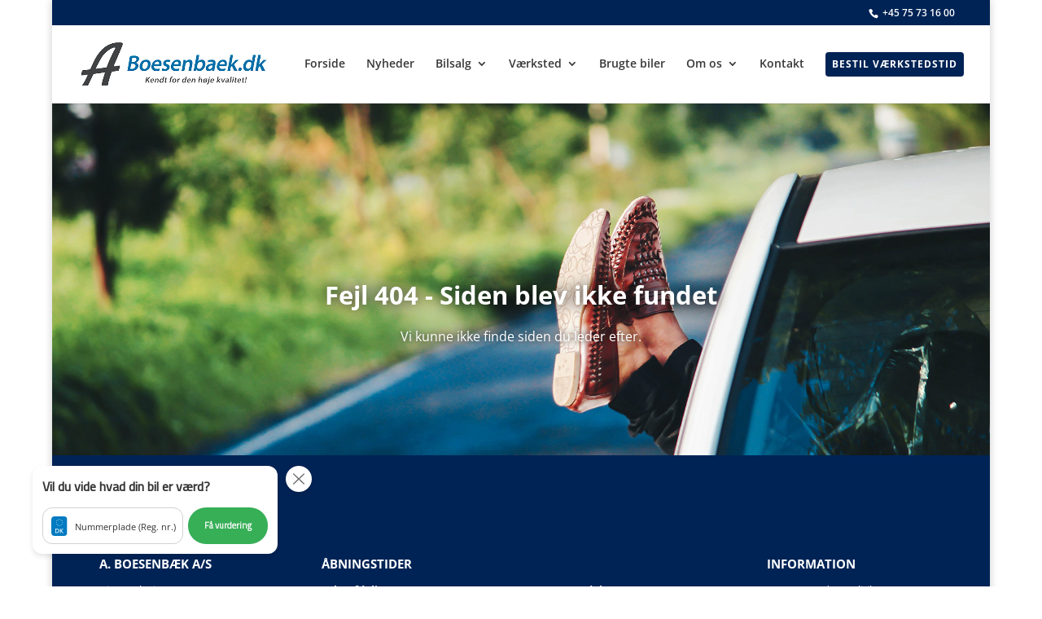

--- FILE ---
content_type: text/html; charset=utf-8
request_url: https://www.google.com/recaptcha/api2/anchor?ar=1&k=6LcnPmAbAAAAACJQVyTqfNU2IexlBMeGLfSVt1mm&co=aHR0cHM6Ly93d3cuYm9lc2VuYmFlay5kazo0NDM.&hl=en&v=7gg7H51Q-naNfhmCP3_R47ho&size=invisible&anchor-ms=20000&execute-ms=15000&cb=ozu5pqm1r8p0
body_size: 48062
content:
<!DOCTYPE HTML><html dir="ltr" lang="en"><head><meta http-equiv="Content-Type" content="text/html; charset=UTF-8">
<meta http-equiv="X-UA-Compatible" content="IE=edge">
<title>reCAPTCHA</title>
<style type="text/css">
/* cyrillic-ext */
@font-face {
  font-family: 'Roboto';
  font-style: normal;
  font-weight: 400;
  font-stretch: 100%;
  src: url(//fonts.gstatic.com/s/roboto/v48/KFO7CnqEu92Fr1ME7kSn66aGLdTylUAMa3GUBHMdazTgWw.woff2) format('woff2');
  unicode-range: U+0460-052F, U+1C80-1C8A, U+20B4, U+2DE0-2DFF, U+A640-A69F, U+FE2E-FE2F;
}
/* cyrillic */
@font-face {
  font-family: 'Roboto';
  font-style: normal;
  font-weight: 400;
  font-stretch: 100%;
  src: url(//fonts.gstatic.com/s/roboto/v48/KFO7CnqEu92Fr1ME7kSn66aGLdTylUAMa3iUBHMdazTgWw.woff2) format('woff2');
  unicode-range: U+0301, U+0400-045F, U+0490-0491, U+04B0-04B1, U+2116;
}
/* greek-ext */
@font-face {
  font-family: 'Roboto';
  font-style: normal;
  font-weight: 400;
  font-stretch: 100%;
  src: url(//fonts.gstatic.com/s/roboto/v48/KFO7CnqEu92Fr1ME7kSn66aGLdTylUAMa3CUBHMdazTgWw.woff2) format('woff2');
  unicode-range: U+1F00-1FFF;
}
/* greek */
@font-face {
  font-family: 'Roboto';
  font-style: normal;
  font-weight: 400;
  font-stretch: 100%;
  src: url(//fonts.gstatic.com/s/roboto/v48/KFO7CnqEu92Fr1ME7kSn66aGLdTylUAMa3-UBHMdazTgWw.woff2) format('woff2');
  unicode-range: U+0370-0377, U+037A-037F, U+0384-038A, U+038C, U+038E-03A1, U+03A3-03FF;
}
/* math */
@font-face {
  font-family: 'Roboto';
  font-style: normal;
  font-weight: 400;
  font-stretch: 100%;
  src: url(//fonts.gstatic.com/s/roboto/v48/KFO7CnqEu92Fr1ME7kSn66aGLdTylUAMawCUBHMdazTgWw.woff2) format('woff2');
  unicode-range: U+0302-0303, U+0305, U+0307-0308, U+0310, U+0312, U+0315, U+031A, U+0326-0327, U+032C, U+032F-0330, U+0332-0333, U+0338, U+033A, U+0346, U+034D, U+0391-03A1, U+03A3-03A9, U+03B1-03C9, U+03D1, U+03D5-03D6, U+03F0-03F1, U+03F4-03F5, U+2016-2017, U+2034-2038, U+203C, U+2040, U+2043, U+2047, U+2050, U+2057, U+205F, U+2070-2071, U+2074-208E, U+2090-209C, U+20D0-20DC, U+20E1, U+20E5-20EF, U+2100-2112, U+2114-2115, U+2117-2121, U+2123-214F, U+2190, U+2192, U+2194-21AE, U+21B0-21E5, U+21F1-21F2, U+21F4-2211, U+2213-2214, U+2216-22FF, U+2308-230B, U+2310, U+2319, U+231C-2321, U+2336-237A, U+237C, U+2395, U+239B-23B7, U+23D0, U+23DC-23E1, U+2474-2475, U+25AF, U+25B3, U+25B7, U+25BD, U+25C1, U+25CA, U+25CC, U+25FB, U+266D-266F, U+27C0-27FF, U+2900-2AFF, U+2B0E-2B11, U+2B30-2B4C, U+2BFE, U+3030, U+FF5B, U+FF5D, U+1D400-1D7FF, U+1EE00-1EEFF;
}
/* symbols */
@font-face {
  font-family: 'Roboto';
  font-style: normal;
  font-weight: 400;
  font-stretch: 100%;
  src: url(//fonts.gstatic.com/s/roboto/v48/KFO7CnqEu92Fr1ME7kSn66aGLdTylUAMaxKUBHMdazTgWw.woff2) format('woff2');
  unicode-range: U+0001-000C, U+000E-001F, U+007F-009F, U+20DD-20E0, U+20E2-20E4, U+2150-218F, U+2190, U+2192, U+2194-2199, U+21AF, U+21E6-21F0, U+21F3, U+2218-2219, U+2299, U+22C4-22C6, U+2300-243F, U+2440-244A, U+2460-24FF, U+25A0-27BF, U+2800-28FF, U+2921-2922, U+2981, U+29BF, U+29EB, U+2B00-2BFF, U+4DC0-4DFF, U+FFF9-FFFB, U+10140-1018E, U+10190-1019C, U+101A0, U+101D0-101FD, U+102E0-102FB, U+10E60-10E7E, U+1D2C0-1D2D3, U+1D2E0-1D37F, U+1F000-1F0FF, U+1F100-1F1AD, U+1F1E6-1F1FF, U+1F30D-1F30F, U+1F315, U+1F31C, U+1F31E, U+1F320-1F32C, U+1F336, U+1F378, U+1F37D, U+1F382, U+1F393-1F39F, U+1F3A7-1F3A8, U+1F3AC-1F3AF, U+1F3C2, U+1F3C4-1F3C6, U+1F3CA-1F3CE, U+1F3D4-1F3E0, U+1F3ED, U+1F3F1-1F3F3, U+1F3F5-1F3F7, U+1F408, U+1F415, U+1F41F, U+1F426, U+1F43F, U+1F441-1F442, U+1F444, U+1F446-1F449, U+1F44C-1F44E, U+1F453, U+1F46A, U+1F47D, U+1F4A3, U+1F4B0, U+1F4B3, U+1F4B9, U+1F4BB, U+1F4BF, U+1F4C8-1F4CB, U+1F4D6, U+1F4DA, U+1F4DF, U+1F4E3-1F4E6, U+1F4EA-1F4ED, U+1F4F7, U+1F4F9-1F4FB, U+1F4FD-1F4FE, U+1F503, U+1F507-1F50B, U+1F50D, U+1F512-1F513, U+1F53E-1F54A, U+1F54F-1F5FA, U+1F610, U+1F650-1F67F, U+1F687, U+1F68D, U+1F691, U+1F694, U+1F698, U+1F6AD, U+1F6B2, U+1F6B9-1F6BA, U+1F6BC, U+1F6C6-1F6CF, U+1F6D3-1F6D7, U+1F6E0-1F6EA, U+1F6F0-1F6F3, U+1F6F7-1F6FC, U+1F700-1F7FF, U+1F800-1F80B, U+1F810-1F847, U+1F850-1F859, U+1F860-1F887, U+1F890-1F8AD, U+1F8B0-1F8BB, U+1F8C0-1F8C1, U+1F900-1F90B, U+1F93B, U+1F946, U+1F984, U+1F996, U+1F9E9, U+1FA00-1FA6F, U+1FA70-1FA7C, U+1FA80-1FA89, U+1FA8F-1FAC6, U+1FACE-1FADC, U+1FADF-1FAE9, U+1FAF0-1FAF8, U+1FB00-1FBFF;
}
/* vietnamese */
@font-face {
  font-family: 'Roboto';
  font-style: normal;
  font-weight: 400;
  font-stretch: 100%;
  src: url(//fonts.gstatic.com/s/roboto/v48/KFO7CnqEu92Fr1ME7kSn66aGLdTylUAMa3OUBHMdazTgWw.woff2) format('woff2');
  unicode-range: U+0102-0103, U+0110-0111, U+0128-0129, U+0168-0169, U+01A0-01A1, U+01AF-01B0, U+0300-0301, U+0303-0304, U+0308-0309, U+0323, U+0329, U+1EA0-1EF9, U+20AB;
}
/* latin-ext */
@font-face {
  font-family: 'Roboto';
  font-style: normal;
  font-weight: 400;
  font-stretch: 100%;
  src: url(//fonts.gstatic.com/s/roboto/v48/KFO7CnqEu92Fr1ME7kSn66aGLdTylUAMa3KUBHMdazTgWw.woff2) format('woff2');
  unicode-range: U+0100-02BA, U+02BD-02C5, U+02C7-02CC, U+02CE-02D7, U+02DD-02FF, U+0304, U+0308, U+0329, U+1D00-1DBF, U+1E00-1E9F, U+1EF2-1EFF, U+2020, U+20A0-20AB, U+20AD-20C0, U+2113, U+2C60-2C7F, U+A720-A7FF;
}
/* latin */
@font-face {
  font-family: 'Roboto';
  font-style: normal;
  font-weight: 400;
  font-stretch: 100%;
  src: url(//fonts.gstatic.com/s/roboto/v48/KFO7CnqEu92Fr1ME7kSn66aGLdTylUAMa3yUBHMdazQ.woff2) format('woff2');
  unicode-range: U+0000-00FF, U+0131, U+0152-0153, U+02BB-02BC, U+02C6, U+02DA, U+02DC, U+0304, U+0308, U+0329, U+2000-206F, U+20AC, U+2122, U+2191, U+2193, U+2212, U+2215, U+FEFF, U+FFFD;
}
/* cyrillic-ext */
@font-face {
  font-family: 'Roboto';
  font-style: normal;
  font-weight: 500;
  font-stretch: 100%;
  src: url(//fonts.gstatic.com/s/roboto/v48/KFO7CnqEu92Fr1ME7kSn66aGLdTylUAMa3GUBHMdazTgWw.woff2) format('woff2');
  unicode-range: U+0460-052F, U+1C80-1C8A, U+20B4, U+2DE0-2DFF, U+A640-A69F, U+FE2E-FE2F;
}
/* cyrillic */
@font-face {
  font-family: 'Roboto';
  font-style: normal;
  font-weight: 500;
  font-stretch: 100%;
  src: url(//fonts.gstatic.com/s/roboto/v48/KFO7CnqEu92Fr1ME7kSn66aGLdTylUAMa3iUBHMdazTgWw.woff2) format('woff2');
  unicode-range: U+0301, U+0400-045F, U+0490-0491, U+04B0-04B1, U+2116;
}
/* greek-ext */
@font-face {
  font-family: 'Roboto';
  font-style: normal;
  font-weight: 500;
  font-stretch: 100%;
  src: url(//fonts.gstatic.com/s/roboto/v48/KFO7CnqEu92Fr1ME7kSn66aGLdTylUAMa3CUBHMdazTgWw.woff2) format('woff2');
  unicode-range: U+1F00-1FFF;
}
/* greek */
@font-face {
  font-family: 'Roboto';
  font-style: normal;
  font-weight: 500;
  font-stretch: 100%;
  src: url(//fonts.gstatic.com/s/roboto/v48/KFO7CnqEu92Fr1ME7kSn66aGLdTylUAMa3-UBHMdazTgWw.woff2) format('woff2');
  unicode-range: U+0370-0377, U+037A-037F, U+0384-038A, U+038C, U+038E-03A1, U+03A3-03FF;
}
/* math */
@font-face {
  font-family: 'Roboto';
  font-style: normal;
  font-weight: 500;
  font-stretch: 100%;
  src: url(//fonts.gstatic.com/s/roboto/v48/KFO7CnqEu92Fr1ME7kSn66aGLdTylUAMawCUBHMdazTgWw.woff2) format('woff2');
  unicode-range: U+0302-0303, U+0305, U+0307-0308, U+0310, U+0312, U+0315, U+031A, U+0326-0327, U+032C, U+032F-0330, U+0332-0333, U+0338, U+033A, U+0346, U+034D, U+0391-03A1, U+03A3-03A9, U+03B1-03C9, U+03D1, U+03D5-03D6, U+03F0-03F1, U+03F4-03F5, U+2016-2017, U+2034-2038, U+203C, U+2040, U+2043, U+2047, U+2050, U+2057, U+205F, U+2070-2071, U+2074-208E, U+2090-209C, U+20D0-20DC, U+20E1, U+20E5-20EF, U+2100-2112, U+2114-2115, U+2117-2121, U+2123-214F, U+2190, U+2192, U+2194-21AE, U+21B0-21E5, U+21F1-21F2, U+21F4-2211, U+2213-2214, U+2216-22FF, U+2308-230B, U+2310, U+2319, U+231C-2321, U+2336-237A, U+237C, U+2395, U+239B-23B7, U+23D0, U+23DC-23E1, U+2474-2475, U+25AF, U+25B3, U+25B7, U+25BD, U+25C1, U+25CA, U+25CC, U+25FB, U+266D-266F, U+27C0-27FF, U+2900-2AFF, U+2B0E-2B11, U+2B30-2B4C, U+2BFE, U+3030, U+FF5B, U+FF5D, U+1D400-1D7FF, U+1EE00-1EEFF;
}
/* symbols */
@font-face {
  font-family: 'Roboto';
  font-style: normal;
  font-weight: 500;
  font-stretch: 100%;
  src: url(//fonts.gstatic.com/s/roboto/v48/KFO7CnqEu92Fr1ME7kSn66aGLdTylUAMaxKUBHMdazTgWw.woff2) format('woff2');
  unicode-range: U+0001-000C, U+000E-001F, U+007F-009F, U+20DD-20E0, U+20E2-20E4, U+2150-218F, U+2190, U+2192, U+2194-2199, U+21AF, U+21E6-21F0, U+21F3, U+2218-2219, U+2299, U+22C4-22C6, U+2300-243F, U+2440-244A, U+2460-24FF, U+25A0-27BF, U+2800-28FF, U+2921-2922, U+2981, U+29BF, U+29EB, U+2B00-2BFF, U+4DC0-4DFF, U+FFF9-FFFB, U+10140-1018E, U+10190-1019C, U+101A0, U+101D0-101FD, U+102E0-102FB, U+10E60-10E7E, U+1D2C0-1D2D3, U+1D2E0-1D37F, U+1F000-1F0FF, U+1F100-1F1AD, U+1F1E6-1F1FF, U+1F30D-1F30F, U+1F315, U+1F31C, U+1F31E, U+1F320-1F32C, U+1F336, U+1F378, U+1F37D, U+1F382, U+1F393-1F39F, U+1F3A7-1F3A8, U+1F3AC-1F3AF, U+1F3C2, U+1F3C4-1F3C6, U+1F3CA-1F3CE, U+1F3D4-1F3E0, U+1F3ED, U+1F3F1-1F3F3, U+1F3F5-1F3F7, U+1F408, U+1F415, U+1F41F, U+1F426, U+1F43F, U+1F441-1F442, U+1F444, U+1F446-1F449, U+1F44C-1F44E, U+1F453, U+1F46A, U+1F47D, U+1F4A3, U+1F4B0, U+1F4B3, U+1F4B9, U+1F4BB, U+1F4BF, U+1F4C8-1F4CB, U+1F4D6, U+1F4DA, U+1F4DF, U+1F4E3-1F4E6, U+1F4EA-1F4ED, U+1F4F7, U+1F4F9-1F4FB, U+1F4FD-1F4FE, U+1F503, U+1F507-1F50B, U+1F50D, U+1F512-1F513, U+1F53E-1F54A, U+1F54F-1F5FA, U+1F610, U+1F650-1F67F, U+1F687, U+1F68D, U+1F691, U+1F694, U+1F698, U+1F6AD, U+1F6B2, U+1F6B9-1F6BA, U+1F6BC, U+1F6C6-1F6CF, U+1F6D3-1F6D7, U+1F6E0-1F6EA, U+1F6F0-1F6F3, U+1F6F7-1F6FC, U+1F700-1F7FF, U+1F800-1F80B, U+1F810-1F847, U+1F850-1F859, U+1F860-1F887, U+1F890-1F8AD, U+1F8B0-1F8BB, U+1F8C0-1F8C1, U+1F900-1F90B, U+1F93B, U+1F946, U+1F984, U+1F996, U+1F9E9, U+1FA00-1FA6F, U+1FA70-1FA7C, U+1FA80-1FA89, U+1FA8F-1FAC6, U+1FACE-1FADC, U+1FADF-1FAE9, U+1FAF0-1FAF8, U+1FB00-1FBFF;
}
/* vietnamese */
@font-face {
  font-family: 'Roboto';
  font-style: normal;
  font-weight: 500;
  font-stretch: 100%;
  src: url(//fonts.gstatic.com/s/roboto/v48/KFO7CnqEu92Fr1ME7kSn66aGLdTylUAMa3OUBHMdazTgWw.woff2) format('woff2');
  unicode-range: U+0102-0103, U+0110-0111, U+0128-0129, U+0168-0169, U+01A0-01A1, U+01AF-01B0, U+0300-0301, U+0303-0304, U+0308-0309, U+0323, U+0329, U+1EA0-1EF9, U+20AB;
}
/* latin-ext */
@font-face {
  font-family: 'Roboto';
  font-style: normal;
  font-weight: 500;
  font-stretch: 100%;
  src: url(//fonts.gstatic.com/s/roboto/v48/KFO7CnqEu92Fr1ME7kSn66aGLdTylUAMa3KUBHMdazTgWw.woff2) format('woff2');
  unicode-range: U+0100-02BA, U+02BD-02C5, U+02C7-02CC, U+02CE-02D7, U+02DD-02FF, U+0304, U+0308, U+0329, U+1D00-1DBF, U+1E00-1E9F, U+1EF2-1EFF, U+2020, U+20A0-20AB, U+20AD-20C0, U+2113, U+2C60-2C7F, U+A720-A7FF;
}
/* latin */
@font-face {
  font-family: 'Roboto';
  font-style: normal;
  font-weight: 500;
  font-stretch: 100%;
  src: url(//fonts.gstatic.com/s/roboto/v48/KFO7CnqEu92Fr1ME7kSn66aGLdTylUAMa3yUBHMdazQ.woff2) format('woff2');
  unicode-range: U+0000-00FF, U+0131, U+0152-0153, U+02BB-02BC, U+02C6, U+02DA, U+02DC, U+0304, U+0308, U+0329, U+2000-206F, U+20AC, U+2122, U+2191, U+2193, U+2212, U+2215, U+FEFF, U+FFFD;
}
/* cyrillic-ext */
@font-face {
  font-family: 'Roboto';
  font-style: normal;
  font-weight: 900;
  font-stretch: 100%;
  src: url(//fonts.gstatic.com/s/roboto/v48/KFO7CnqEu92Fr1ME7kSn66aGLdTylUAMa3GUBHMdazTgWw.woff2) format('woff2');
  unicode-range: U+0460-052F, U+1C80-1C8A, U+20B4, U+2DE0-2DFF, U+A640-A69F, U+FE2E-FE2F;
}
/* cyrillic */
@font-face {
  font-family: 'Roboto';
  font-style: normal;
  font-weight: 900;
  font-stretch: 100%;
  src: url(//fonts.gstatic.com/s/roboto/v48/KFO7CnqEu92Fr1ME7kSn66aGLdTylUAMa3iUBHMdazTgWw.woff2) format('woff2');
  unicode-range: U+0301, U+0400-045F, U+0490-0491, U+04B0-04B1, U+2116;
}
/* greek-ext */
@font-face {
  font-family: 'Roboto';
  font-style: normal;
  font-weight: 900;
  font-stretch: 100%;
  src: url(//fonts.gstatic.com/s/roboto/v48/KFO7CnqEu92Fr1ME7kSn66aGLdTylUAMa3CUBHMdazTgWw.woff2) format('woff2');
  unicode-range: U+1F00-1FFF;
}
/* greek */
@font-face {
  font-family: 'Roboto';
  font-style: normal;
  font-weight: 900;
  font-stretch: 100%;
  src: url(//fonts.gstatic.com/s/roboto/v48/KFO7CnqEu92Fr1ME7kSn66aGLdTylUAMa3-UBHMdazTgWw.woff2) format('woff2');
  unicode-range: U+0370-0377, U+037A-037F, U+0384-038A, U+038C, U+038E-03A1, U+03A3-03FF;
}
/* math */
@font-face {
  font-family: 'Roboto';
  font-style: normal;
  font-weight: 900;
  font-stretch: 100%;
  src: url(//fonts.gstatic.com/s/roboto/v48/KFO7CnqEu92Fr1ME7kSn66aGLdTylUAMawCUBHMdazTgWw.woff2) format('woff2');
  unicode-range: U+0302-0303, U+0305, U+0307-0308, U+0310, U+0312, U+0315, U+031A, U+0326-0327, U+032C, U+032F-0330, U+0332-0333, U+0338, U+033A, U+0346, U+034D, U+0391-03A1, U+03A3-03A9, U+03B1-03C9, U+03D1, U+03D5-03D6, U+03F0-03F1, U+03F4-03F5, U+2016-2017, U+2034-2038, U+203C, U+2040, U+2043, U+2047, U+2050, U+2057, U+205F, U+2070-2071, U+2074-208E, U+2090-209C, U+20D0-20DC, U+20E1, U+20E5-20EF, U+2100-2112, U+2114-2115, U+2117-2121, U+2123-214F, U+2190, U+2192, U+2194-21AE, U+21B0-21E5, U+21F1-21F2, U+21F4-2211, U+2213-2214, U+2216-22FF, U+2308-230B, U+2310, U+2319, U+231C-2321, U+2336-237A, U+237C, U+2395, U+239B-23B7, U+23D0, U+23DC-23E1, U+2474-2475, U+25AF, U+25B3, U+25B7, U+25BD, U+25C1, U+25CA, U+25CC, U+25FB, U+266D-266F, U+27C0-27FF, U+2900-2AFF, U+2B0E-2B11, U+2B30-2B4C, U+2BFE, U+3030, U+FF5B, U+FF5D, U+1D400-1D7FF, U+1EE00-1EEFF;
}
/* symbols */
@font-face {
  font-family: 'Roboto';
  font-style: normal;
  font-weight: 900;
  font-stretch: 100%;
  src: url(//fonts.gstatic.com/s/roboto/v48/KFO7CnqEu92Fr1ME7kSn66aGLdTylUAMaxKUBHMdazTgWw.woff2) format('woff2');
  unicode-range: U+0001-000C, U+000E-001F, U+007F-009F, U+20DD-20E0, U+20E2-20E4, U+2150-218F, U+2190, U+2192, U+2194-2199, U+21AF, U+21E6-21F0, U+21F3, U+2218-2219, U+2299, U+22C4-22C6, U+2300-243F, U+2440-244A, U+2460-24FF, U+25A0-27BF, U+2800-28FF, U+2921-2922, U+2981, U+29BF, U+29EB, U+2B00-2BFF, U+4DC0-4DFF, U+FFF9-FFFB, U+10140-1018E, U+10190-1019C, U+101A0, U+101D0-101FD, U+102E0-102FB, U+10E60-10E7E, U+1D2C0-1D2D3, U+1D2E0-1D37F, U+1F000-1F0FF, U+1F100-1F1AD, U+1F1E6-1F1FF, U+1F30D-1F30F, U+1F315, U+1F31C, U+1F31E, U+1F320-1F32C, U+1F336, U+1F378, U+1F37D, U+1F382, U+1F393-1F39F, U+1F3A7-1F3A8, U+1F3AC-1F3AF, U+1F3C2, U+1F3C4-1F3C6, U+1F3CA-1F3CE, U+1F3D4-1F3E0, U+1F3ED, U+1F3F1-1F3F3, U+1F3F5-1F3F7, U+1F408, U+1F415, U+1F41F, U+1F426, U+1F43F, U+1F441-1F442, U+1F444, U+1F446-1F449, U+1F44C-1F44E, U+1F453, U+1F46A, U+1F47D, U+1F4A3, U+1F4B0, U+1F4B3, U+1F4B9, U+1F4BB, U+1F4BF, U+1F4C8-1F4CB, U+1F4D6, U+1F4DA, U+1F4DF, U+1F4E3-1F4E6, U+1F4EA-1F4ED, U+1F4F7, U+1F4F9-1F4FB, U+1F4FD-1F4FE, U+1F503, U+1F507-1F50B, U+1F50D, U+1F512-1F513, U+1F53E-1F54A, U+1F54F-1F5FA, U+1F610, U+1F650-1F67F, U+1F687, U+1F68D, U+1F691, U+1F694, U+1F698, U+1F6AD, U+1F6B2, U+1F6B9-1F6BA, U+1F6BC, U+1F6C6-1F6CF, U+1F6D3-1F6D7, U+1F6E0-1F6EA, U+1F6F0-1F6F3, U+1F6F7-1F6FC, U+1F700-1F7FF, U+1F800-1F80B, U+1F810-1F847, U+1F850-1F859, U+1F860-1F887, U+1F890-1F8AD, U+1F8B0-1F8BB, U+1F8C0-1F8C1, U+1F900-1F90B, U+1F93B, U+1F946, U+1F984, U+1F996, U+1F9E9, U+1FA00-1FA6F, U+1FA70-1FA7C, U+1FA80-1FA89, U+1FA8F-1FAC6, U+1FACE-1FADC, U+1FADF-1FAE9, U+1FAF0-1FAF8, U+1FB00-1FBFF;
}
/* vietnamese */
@font-face {
  font-family: 'Roboto';
  font-style: normal;
  font-weight: 900;
  font-stretch: 100%;
  src: url(//fonts.gstatic.com/s/roboto/v48/KFO7CnqEu92Fr1ME7kSn66aGLdTylUAMa3OUBHMdazTgWw.woff2) format('woff2');
  unicode-range: U+0102-0103, U+0110-0111, U+0128-0129, U+0168-0169, U+01A0-01A1, U+01AF-01B0, U+0300-0301, U+0303-0304, U+0308-0309, U+0323, U+0329, U+1EA0-1EF9, U+20AB;
}
/* latin-ext */
@font-face {
  font-family: 'Roboto';
  font-style: normal;
  font-weight: 900;
  font-stretch: 100%;
  src: url(//fonts.gstatic.com/s/roboto/v48/KFO7CnqEu92Fr1ME7kSn66aGLdTylUAMa3KUBHMdazTgWw.woff2) format('woff2');
  unicode-range: U+0100-02BA, U+02BD-02C5, U+02C7-02CC, U+02CE-02D7, U+02DD-02FF, U+0304, U+0308, U+0329, U+1D00-1DBF, U+1E00-1E9F, U+1EF2-1EFF, U+2020, U+20A0-20AB, U+20AD-20C0, U+2113, U+2C60-2C7F, U+A720-A7FF;
}
/* latin */
@font-face {
  font-family: 'Roboto';
  font-style: normal;
  font-weight: 900;
  font-stretch: 100%;
  src: url(//fonts.gstatic.com/s/roboto/v48/KFO7CnqEu92Fr1ME7kSn66aGLdTylUAMa3yUBHMdazQ.woff2) format('woff2');
  unicode-range: U+0000-00FF, U+0131, U+0152-0153, U+02BB-02BC, U+02C6, U+02DA, U+02DC, U+0304, U+0308, U+0329, U+2000-206F, U+20AC, U+2122, U+2191, U+2193, U+2212, U+2215, U+FEFF, U+FFFD;
}

</style>
<link rel="stylesheet" type="text/css" href="https://www.gstatic.com/recaptcha/releases/7gg7H51Q-naNfhmCP3_R47ho/styles__ltr.css">
<script nonce="ja5yTeInm38hzfUNMcSuuw" type="text/javascript">window['__recaptcha_api'] = 'https://www.google.com/recaptcha/api2/';</script>
<script type="text/javascript" src="https://www.gstatic.com/recaptcha/releases/7gg7H51Q-naNfhmCP3_R47ho/recaptcha__en.js" nonce="ja5yTeInm38hzfUNMcSuuw">
      
    </script></head>
<body><div id="rc-anchor-alert" class="rc-anchor-alert"></div>
<input type="hidden" id="recaptcha-token" value="[base64]">
<script type="text/javascript" nonce="ja5yTeInm38hzfUNMcSuuw">
      recaptcha.anchor.Main.init("[\x22ainput\x22,[\x22bgdata\x22,\x22\x22,\[base64]/[base64]/[base64]/KE4oMTI0LHYsdi5HKSxMWihsLHYpKTpOKDEyNCx2LGwpLFYpLHYpLFQpKSxGKDE3MSx2KX0scjc9ZnVuY3Rpb24obCl7cmV0dXJuIGx9LEM9ZnVuY3Rpb24obCxWLHYpe04odixsLFYpLFZbYWtdPTI3OTZ9LG49ZnVuY3Rpb24obCxWKXtWLlg9KChWLlg/[base64]/[base64]/[base64]/[base64]/[base64]/[base64]/[base64]/[base64]/[base64]/[base64]/[base64]\\u003d\x22,\[base64]\\u003d\x22,\[base64]/RSRceVjCoMOETBYnw5dmwrsmcDBiTlU6w6HDvsKcwrFVwog5ImArYcKsBAZsPcKKwp3CkcKpecOcYcO6w67CkMK1KMOKHMK+w4Mkwp4gwo7CpMKTw7oxwp1ew4DDlcKtLcKfScK4cyjDhMKxw5QxBH3ClsOQEH/DmybDpWDCjWwBTgvCtwTDo3lNKnRnV8OMZ8Ovw5J4BEHCuwtIM8KifjJKwrsXw6PDpMK4IsK2wpjCssKPw5lGw7hKBMKMN2/DisO4UcO3w6XDkQnChcOxwpciCsOCPirCgsOfGnhwHsO8w7rCiQ/DucOEFGMiwofDqlvCn8OIwqzDlcOlYQbDusKtwqDCrEzCqkIMw57Dm8K3wqofw6kKwrzCr8KjwqbDvWLDisKNwonDtkhlwrhvw4U1w4nDkcKBXsKRw606PMOcXsKOTB/[base64]/DsMOzck5sw61xR8OYDMOkUQc6w6MOFsOCw4bCvsK2aR/[base64]/DhyEhw4ICdm7Ck8OZw53DmsOFwrVVEsOuE8OiC8OMXcK1wpcBwoUzS8OKw7IzwrfDhi05CMO7cMOeAsKlFhXChcKJNFvCpsKxwqjCsnLCnF8WQMOgw4nCkwkncj9vwr3Cr8O8wqgew6ckwqzCpjw+w7nDnMO1wrU/IlvDo8KCAHVUPXDDv8Kvw4giw6ZGE8K8TlDCtHoOe8KNw4TDvWJXG2srw4bCmglIw48mwqPDm2/DrAVTD8K2Ym7CqsKTwpsaTAfDnB3CgT5Qwo/Di8KzdMOVw45mwr7CssKeL0IYMcO1w4TCn8KLVsOxSBbDmXsLc8KPw6fCriZPw4wHwpE7cxLDoMOZXDbDjHhvb8KKwp8PNXzCg2HDsMKPw4fDpDjCmMKXw69VwozDiDhfCEsTNA1gw6EWw4HCvzPCuC7DjEhDw59bJ2AJPSXChcOCAMOEw5Y+ESp/Ty7Dt8K4a3phZWELYsORUsKrd31MbzrCnsOzTcKPGWlATzl8dSo0wp3DsTpYD8KXwqTCgAHCuCRiwpAvwp0cAVcuw6bCn3TCslDDh8O8w4hAw5ZKd8OZw7EIw6XClcK0fnXDs8OxUMKFBMK6w4jDh8OWw5HDhRfDvy9aAz/Dknx2LTrCocOuw59qwqXDnsKywpLChSYdwq02GAfDuBcJw4PDvRjDpWNnw6rDlnDChQHCmMKSwr8nOcOGaMKDw5jDoMOPQ0RewoHCrcOUdAYNR8O3a1fDhD8Xw5fDhRFEbcOpw7lUQxbCmydLw4/DlsKWwo47wp4XwrXDpcOyw715LxvDq0F8woo3w4bCkMOOK8KSw7bDnMOrVApIwp8+HsK9XSfDoUkqd1/CicO4ZE/DqcOlw4/DtzBewp7CssOAwqc7w5TCmcOTw5LCm8KDNcOpd0tZacOzwqQSGCjCtcO/[base64]/CoMKXYsKhw6LChcOAw4TDmi0gB8KFf8OCAC4tbsOJah/DuRnDoMKFesK6ZMK9wpzCn8KJGgbCrMKdwqHCkxJkw73Cn18ZdsOyeXF5w4LDuCPDr8KMw5DCgMOcw4QNBMOmwpnCjMKGG8OCwqEQwrjDqsK/wqjCpsKEITAAwrhDUnrDjE/[base64]/CksKlDSDCgMKGwqDChHnCqsOYBXYCTsOMw4nDp2xPw7jCrMODdMOow5xdS8K0SnLCgcKjwrjCpCzDghsywpkIb0xgwo/CqxBGw5xLw7nDuMKAw6jDtMOeJ2I9wpVNwqMDH8KxYRLCjxXDllhlw4/CnMOfAsKCYCl4wqlUw77CuQURQCcuHwVSwpzCjcKuJsOHwq/CjsKZJQYnDTZJC2XDmg7DgMKcaHfCksOFDcKoUMOCw6YEw7lJwpPCoEllA8O/wq4zTsOiw7bCpcO+KMOOdBDClsKCJ1bCmcOlA8OXw4bDk17CrcOhw53DlGrDghbDoX/CuDMRwpghw7QZFsOTwpYwWg5Yw6fDrgTDrsOHS8KWAjLDg8Kuw6/CtEkwwqYPVcOVw6krw7J9MsOueMO6wpddAlEYJMO9w7NLQ8K+w7/CucORMsK4RsOXwpXCl30ZCQ0Kw6VAU1rDujXDvHFcwqTDvkxSIsOcw4TCjsO4wp1hwoXCnWR2KcKnXMKzwqJqw7LDnMO7wo7CjMK2w6zCl8Ovdi/Csi9+JcKzGV5mTcKLIMO0woDDqcOpKS/[base64]/w4zCtC3DvQRzZMKqOmVeOHfCmTwqGWnCiRDDnMOAworCuhg/[base64]/DkADDoF1Hw6XCgMOSfg8jXcOLwrTCkkMDw48dIMOCw5bCgcOIwovCk0LCq1dzYlsmb8KVJMKSRsOSM8Kmwp5hwrlxw4EGf8Ovw45SdsKfdzB3AsOSw4kVw77CulAoXwZgw7dBwo/CsjpKwpfDk8OgaBRBGMOpAQjCsB7CiMOQc8OoDhfDsTDDn8OKWMK/wpFhwrzCjMKwMlDCicO4YGBMwq0oZTPDs0zDkjHDvEbCvUNzw7Urw4FuwpVTw7RswoTDiMOTTMKnTsKDwofCh8K5wrt/eMKULSPCmcOGw7bCv8KMw4E8JmzCnHrCkMOnKQU6w6bCgsKmTg/CtHDCtTpXw6zCj8OuaxJwFlp3wqYywrrCoTkZw7xhdcOJwqkOw5ITw6nClg1MwrhrwqfDhVVlA8KhO8OxLHnCj0BFU8O9wpsmwpzDgBVPwoJYwpoqQcKqw4tUw5TDu8KnwohlRxXCsH/CkcOdUVHCisOFFH7CkcKhwp5eXWItYB8Lw5FPOcKOODp5LlQxAsO/E8Kvw5EBZwrDqko6wpJ+wqgOwrHCh3TCvMOlfVwRH8KkOXB/FmzDtHZXC8KRwrYdRcOvMFHCjRlwNRPDpcKmwpHDnMKhwp3DtizCh8ONWnnCnMKKwqTDssKUw4NfBFgAw4wZIsKfwrNkw6ozIcK9IC3DkcKxw7vDqMOywqPCiCV9w5oiEcOuw7/[base64]/[base64]/DqcKxw4wjFT5vw55GLMO3wpbCg3LCn8Kow5MUw6rCpsOvwpDCrydHwpzDqhRJIMKJGgd8wrbCl8Ogw6vDjG1sYMOuC8KNw5h5csOeKTBmwrA7QcOnw5FOwpg5w5/Cr2YdwqjDhcOiw7LCtcOuNG82FcOzIz/[base64]/Dt8OXOljDgsOdw7pTXsKCwrDCtsKcNw95Z3TDnnUzwpFUfMK3JcOvw7wYwroCwqbChMOyD8KVw5ZwwozCn8Oxwrk5w5nCt13DrMOpJRt1wonChVU+NMKTOMOVw4bCiMO+w6fDukvCo8KZQ0Iaw5nDsHvCj0/Dk0bDlcKPwpcxworCscOlwokOeSpvH8OlQms0wo3CpSNcRzx1ZsOEWMOIwpHDkDAVwqPDrTRCw4vDg8OgwopawrXClTDChGjChcOzT8KNDsOOw5QjwrJZwoDCpMOWY1Y/TxHCi8OTw5B9w5LCqlwFw5J9FsK2wqXDm8OMPMK0wrfDq8KPw74Iw4peDEltwqEdOAPCq27Dm8K5PEzCk2zDsU0dPsKswr/[base64]/Dt8Oiw7dxTxPCkWUKwqh9wok4w6Erwr0Ow43CrMKrw64uXsORDSDDhsOqwrgxwoPCnXnDvMOSwqQ9NVcVw5TDnMK7w4RDCTNUw5XCnHfCp8ODWcKFw6DCjUZUwpBCw7kcwqHDrcOmw7pFSVvDhCnCsDzCmsKUTMK9woUQw5PCv8ObP1vCkm3Cmk/CgF3CocO/V8OgdMOhfl/DucK7wpXCh8OSVsKXw7rDv8OFD8KTAMOifcONw5hFccOAG8Oiw6nCkMKYw6cJwqhFwqodw50awq/Du8KHw5XDl8K5QD4dIQNPMXpOwosaw4nCpMOqw5PCqmXCssK3QhQgwpxlHFI5w6tLSmDDlBjCgwY0wrZUw7QywplYw5k/wprDky9eUMO1w7LDmzF4w6/Cp2vDj8KPXcK9w5vDkMKxwqnDksO9w4PDkzrCuw9zw5/CmW1KTsK6wp4sw5LCgynCucKpXcKNwqrDlMOjD8KuwpR1Oj3DicOaSwxHH29OOXFbMnTDkcOlW1ELw4F/wrUHED5lw4vDuMKYFExMdsKTARpDdQ02fMO7W8OrJMKTGMKRw6AEwpsUwqtOw7k1w7kRZDg7RiRSwoVJXkfDksOIw4txwoTCpy/[base64]/CrcOJwqBCw7rCuTEYwq7Cj8OSwrd/[base64]/wrrCjsK6wrrDtsK0w5/[base64]/DiENySXXCqC8Xw4TDikHCgGEZG8Kzw7nDsMOJw5PCkRhpKMOFEXI5w4hcw4nDtVfDrsKLw5A1w4DDq8OoeMOnSsK5ScK0e8KwwoIRSsO+NHN6VMODw6nCrsORwpDCjcK/w5vCjMOwCWdVMVfChMOxEUtodAcjajRdw4/Cq8KFBwHDr8OmKU/CtFJRwp88w7rCqMKdw5cHBsOZwpEkcCPDhsO7w6dafhvDsFxRw43Ck8OVw4vDqC7Dm1nDqcKbwps0w6I5JjoSw7bCoivDqsKtwqpiw6/CpMKybMKswqxqwox3wr3Dl1/CgMONclzDp8OQw4DDucKdWMKkw4VewrZEQWEnLzd9H3/DqSlgwqsKwqzDl8KAw6PDtcOlIcOMwrMULsKCU8Knw6TCvGwMJTjCsHjCmmDDu8K7w4vDosOiwpBhw6YmfAbDlCHCpRHCtEjDqcOdw7lgCMKqwqNLfsKTEMORB8OCw5fCoMKWw7l9wpRHw6DDqT8cw4oBwrrCkDUlZ8KwOMO5w7XCjsOfSBpkwq/DnidlQT95MyHDncK9dcKOQi5tUcODUsOcwqbDpcO0wpXDhMKfYjbCtsOKBMKyw63DjsOtJmXDuUULwobDpsOTHAjCvsOhwoHDvF3Cv8O8MsOUdsOrY8K0w6LCj8O6CMOhwqZfw6BtC8OvwrVDwpYbaWc1wot7wpLCicOQwrsqw5/CiMKQwrgCwoLDgXvCkcOJw43DgTsycMK9wqXDk1ZLwp8hTMOYwqRRXcKuJRNbw4wbXMObGDUHw5oVwrtewrFyMB5TEUXDrMOLc1/Cu0xywrrDksKLw57DqxzDrVzChcKfw6EJw4PDpEVMHsKlw5M8w5jDhTjDtEfDgMKzw6LDmkjDj8OnwrXDm0PDscOiwpnCrMKCwpHDpX0XA8Onwp8VwqbCn8OKfzLDssOKWGHCrB7Dnhxwwq/[base64]/[base64]/DncOgwoojRcO8wo3Dk11oJWfDpx3DtsK2w6/[base64]/w4loBcK+A0jCkMODMcK4Y8OyJyzCgsONwpzCo8O3QE9Gw5/DszlxLyPCmE3DuhZcw4rDhwjDkA5xRyLCiwNZw4PDk8KHw4DCtTRsw6/CqMOpw5bCkX4XK8Knw7h4wp98bMKcKTXDtMOzM8OiVVTCsMOaw4UDwpcffsK0wpfDkUEkw4vDkcKWch7Cj0Ikw6xCw7DCoMKBw5kpwqfDil8Ww50Hw4YIMk/CicOgEMOzOsOrM8KafMK2AlV+cl9bTGnDusOUw7/Cqzl6wpViwq3DnsO4ccKjwqvCkygTwpV/V1vDqQbDhSAXw4M+aRjDhS8Ywp1Cw7pOKcOTY2J4wrItIsOcb0QPwqxrw6rDj1cUw713w41vw4HDmG1TEQltO8KpaMKrBsKrW00tXcOrwobDr8O8w5QQLMKlIsK1w77DssOmBMOFw4/DnVV7GsKCDG1rfsKTwqspOHrDv8O3wqh4XzMTwq9PNsOHwr5Da8O/[base64]/[base64]/CgXbCvnzDmcK1c3EIXMK/[base64]/[base64]/Ds8KfNsOkIsO7w5rChHFQWMKvw6tjE3DCoibCoivCr8K6woVQAnvCtsK7woLDox9NIMOaw5zDuMKga0DDo8O0wrYDOmElw4gVw4nDqcOQNMOgwojCnsKvw5VCw7hLwrcow6rDh8KRZ8OPQH7Cl8KHakR6M1rDugQ3YwHCgMOSScORwogQw44kw55Nw6XCk8K/wph0w6/CisKsw6lmw4zDnMKDwp0jZMKVCMOeeMOPJEl2DjjCscOsMsOlw7TDoMK/w6DCpWEwwqjChGcILQXCtnDChFPCusOFBz3CiMKbHAQew6HCs8KnwppsWsKVw70rw50Rwq0rDz1TcsKKwpREwp/DgHPDrsKPDyjCmTfDj8K3woNIRW5WNkDCm8OABsKlQcKDUMKZw7o2wpPDl8ODCsO4wqVALMO3G03Dhj9BwoPCsMORw4E8w5nCuMK+wqonYsOEScOBC8K2X8OzBAjDvFpAw6Bqwo/DpgQuwpTCncKnwpDDtjYpeMOOw4Y+Yl8zw6lAw6JWB8KxacKNwonDnQYrRsOAC2TCkRU3w6hQb2TCosOrw68NwrDDvsK1IkEFwopSbRdXwq5dBsOswrJFU8OewqDChUNEwpvDj8K/w508fwRJHcKaTClNw4IzEsORworCpcK2w4AKw7bDmG5uwrVXwphVdSIII8OCB0/DvirDhsOJw5otw4FGw7tkUXxQI8K9ByPCpsK4T8OuY21zWHHDvn1fwpvDoW5ALsKnw7VJwpkUw6wcwo1eeWRuLcOqTcO7w6x+wr9gw6jDicOgC8K9wpUdGjgeFcKKwoV6VS4wUUMbwoLDj8KOGsO2Y8KaCS7Ck3/DpsOYOsOXBF9cwqjDhcO0WsKjwoNoLcK1G0LCjsKaw5PCp2/[base64]/Cu8OJJwENw5sLw7LDs8OFw53CicOFwrnChS0/[base64]/ClCQxw4XCs8KQN8K7wqQQw7gtwqrCk8ODC8OlC0HCt8K/w5HDgSLCrGLDqsKJw41FKMO5Zgk3ccKyCsKgD8KMM1QQIcK4woEJFXjCksKlSMOqw4oewqIccypWw4EYw4nDmcOiWcKzwrIuwrXDo8O+wofDv2wEfsOzwq/CoEjCncOkw7wQwp4swqXCk8OOw6vDjTdmw51ZwrB7w7/Cj03DskdCYFtVBMKKwqc5H8Ohw7HDiXzDocOCw6tsY8O7ZH3CksKAOxFiYzo1wopawpl6bEXDkMO3dFbDv8K2Ll4VwqJjEcKSw5nCiTnCn07ClzTCscKhwofCocOVf8K+QEXDl1FJw5lrVsO/w6kxw79QKsKZI0HDgMK7aMOfw7bDr8KoXU02KcKnwrbDrkFpwoPCiX/DmsOXeMOASS/[base64]/wq4awprDlMO+I8KlPMO1Gxw5wpk7woXCjMOTesOdBkF7KsOsNCLDh2PDinrDjsKMMsOGw6UBM8OWw43CgR8Qw7HCisOWc8KGwr7CqhPDhHJywowewo0QwpNnwp8ew4ZtF8KuFcKLw7vDn8K6EMKFKWLCmgUvAcOewoXCtMKiw7V8csKdBMOkwpfCu8OaeUl8w7bCvQ/DmsO5BMOVwo/CuzrCmj9pRcO8FT5/[base64]/RsOjwpMww5F6U2AcC24Zw4bDgW/DrXh7wo3Co8OpcAEfPC7Dn8OMBRNUGsKnIBfCgsKvOQonwpZowr3Cn8OrUWXCmm/DqsKUwo3Dn8KGfUbDnAjDo0fCi8KkEVzDjkc2Cg/[base64]/DhAguw7XDjMOqfWfDox4GYETDnig1w6EdEMO/WibDvwTDp8KDVGQHM3HCvD0kw6k3e1sQwrdawo47aWjDrMO6wqnDiHkibcKrAMK4RsKzSkETDMKyOsKAwrIMw6vCtTNmHT3DrzAeBsKWDVBfOFMLQnBaNUnCim/[base64]/w7fDksORwrTDqMOjwrXDlsOmBQI5aRsGw61NCcOgCMKyYRZQeBhUw4HDtcKJw6RYwrjDnGk9wroZwq3CtQjCiAlHwq7DhA/CoMKDWy4BJxTCpsOsS8O3wrUIZcKlwqrDoyTCmcK2GcO+FD3DkCMFwpvCsCHCgGVzVcK7w7LDkSXCu8KoBMKHems4UMOpw6YMCyzCgxfCinVqGsO9EMOhwp/DkRnDt8KFYAHDrWzCrEM/KcK/wonDgx3CuRDDl0zDkUvCjz3Cnz02MhbCgsKlX8OswoLCgcODRg4CwqTDssOkwqssUAtOOsKEwr45McO/w5kxw7jCjsKPQnAdwoLDpXsAw5vChG9PwpdUwrkCPC7CsMOpwqLDtsK4dXLDuWvCp8KAZsO0w59ZA1/DrlHDo1EwMcO7w5l7SsKMLD7CnV3Du0NOw60RKBPDlsKnwoQ1wrrDkkTDlWN5AQJka8OmeyQiw4Z1KMO+w6c9wodxdDEww44gw7zDgMOgEcO8w6jCpAHDmF9mZkfDqMKyCCtAw7PCnTPCkcKDwrQtUXXDpMOLN2/[base64]/Y8OzQRcWWsOiw5XCiip2ZsKvesKkT8O4CiHDrUnDt8KDwp7Ci8KSwofDocObUcKQw70bcMKswqo7wqrCiSc3wrxgw7TDlwrDhDkJO8OiE8OsdwRywqsiTsKaNcO/d1lFBGjCvgjDqhPDgBrDl8OeNsOdwo/DlFBlwqsNH8KqAwTDvMO+w5IBTW1Dw4Qfw74fZsOewps2DzLDpD45w59cwrYZCUQ/w4bDo8O0dUnCsznClMKEU8K/[base64]/CgsKEw5tmSlQUMcKSBAQwwpsqwqR6eEvCtcKgX8Oxwr8uw6N0wpYTw69mwqoxw4HCnV/Cs3UAE8OeJTQ3ZsKTMMOuFlDCvjAVC2pbPwwYCMK+wqMww5EHwqzDucO/IsKteMOzw4PCgcOUc0rDhcK9w47DojsOwphAw6DCs8KCEsKvK8ObNRNnwqVzdsOkHm0CwqHDtgDDrEdkwrdQbD7DjsOHMUBJOTfDh8OiwpgjMcKow5HCq8Oxw4zDlx0WBUbCmsKjw6HDumAEw5DDk8O1wod0wq3DqsKGw6XCtMK+VW0pwp7CiwbCpQ4Pwr3Dg8K3wqs/aMK3w69OPcKswoYuFcKtwpzChcKtWsO6NsOqw6/Cv0fDvcK/w4Uqe8O7aMK0WsOow4HCvMO1NcK1cSDDjBEOw5t/w5bDiMO1YsOmNMKnGsOHFH0kUw3CqzLCncKBHTwEw4EXw7XDs1djFQTCnwtWR8KYKcOZw67CucOUwovCsFfClFLCjgx2w4/DsHTCpsK2wr/CgQPCrsKBw4RTw7FTw4s4w4YMKg3CtBHDgkMdwoHClH1lBsODwqMtwpFhEcKWw6LClsOAfsKzwrPDvi7ClznCvy/DmcK9GwIgwql6ZnwBw6LDv3QRHiTCk8KeTMKKO07Dp8OrR8Ord8KjTlnCoCDCo8O+fgsmesOwN8KRwqjCrX7DvWgGwoLDisODXcOGw5DCgkHDt8Omw43DlcK0esOawqrDuTxrw6R/[base64]/Dr3PDuDDCkCHDqMKxZTUWw6nDgQ1cw6fDi8OIERbCn8OJdMOswpdnWcKqw6FIODvDrXHDi0/[base64]/[base64]/wpnDnS9LwoIGYcOPYsO2wrDCk8Kbw6PCoXkdw7FKw6HCs8KpwrnDu2HDjcODL8Klwr3DvnJxOUESABTDjcKFwqZtw4x4woU1CsKvCcKEwqzDrCnCuwgJw7J/M0fDhsKOwrFCZRlvI8ORwr0uVcOhXmdlw7YzwpNfOn7CjMOPw6LDqsOsHT0Hw5zDocKrw4/DqS7CljfDunHDrsKQwpJgw6Vnw7fDuxDCqAovwok5QA7DnsKYPT7DmsO2KyfCn8KXVsKgbE/Du8KUwqPDnnUbMcOSw7DCjTknw5drwq7DsQ8Yw7hvQAEuK8Oswohcw5Bmw5toHgRaw6EpwoMYQnwUD8Oqw6rDvEZ6w5wEfU0XYFfDqsKowql+PMOZD8Obd8ODOcKewo3CjDlpw7HDgsK3a8OCwrJ+IMO3CAN/Dk5qwqtqwrhSF8OrNUPDpgIJdcOUwrDDiMOSw60BG0DDu8O+Q0BjJcK8wrbClsKUw4DDncOOwrrCosOsw6PDgQ0wd8KLw4o9Yxsjw5rDojjDs8OHw7fDtMOLcsOqwpPDr8K7wr/CkV1/w4d3KsKOwph4wqkewobDscO6NHLCjk7ChhdWwpQPMMOPwo7Dh8KSVsONw6jCvcK6w5hOCyHDpsKGwrDChcO7bXnDkEE3wq7DnDdmw7vCq3/DvHtff31DQsKNY2M7B1fDr1nDrMOawr7CsMKFLkvCuxLCjT0xCnTCusOSw7dQw45ewrR/wr16cUbCq3nDj8OuA8OQI8K7dD48wpLChVMHw5/CiHXCpMOPZcK9ZgvCpMOGwq/DnMKiwooQwovCosO/wqLCkFxawrF6FU/[base64]/[base64]/DsO1wrRdwo/Ct1XCrMO0EWBAbsOgGsK+UVpRVTrChMOhUsK7wrsCGcKQwoNKwptPwr5BdsKUwrjClMOEwrUrGsKiYcOKQz/Dr8KEwo/DtsK0wr/CpHJhIMKXwrzCs1URw6PDvsODL8Ocw6PDi8OTaS1Rw5bCl2Atw6LCnsOtWCgVDMOfSGHCpMOWwofDoVx/OsKrUn7CosOiLjQcX8Kgb1hMw6nDujQkw7BWB3vDvcK1wq7DmMOjw6jDvsOjdcKJw67CtcKRfMKPw77DrcKiwpfDhHAtFMONwqbDvsOSw6UCEzkldsOdw63DnxQ1w4hDw7jCp0tqw77DlUjDhcO4w7HDncO6w4HCpMKpRsKQJcKDWMKfw6F1wrkzw6oww5bDisO/w400JsKjW3fDoAHCuDHCqcKWwp3CjyrDosKzaWhDJT7DoCnDhMOIWMK+f0PDpsKcQV52RMOYTwXCmsKNdMKGw4kaOjlBwqHDr8Kww6HDhQQ2wp/CtcK+HcKECMOudDjDvklJUj/Dqm7CszvDsXAkw7RrYsOGw7VGJ8O2QcKOXsOwwppCCTPDmcKmwpNzMsOgw59nwpvCnUt7w4HDmid1YH5XLwHCjMK7w6AnwqbDsMObw75Uw6/[base64]/[base64]/ChcOieyPCtsKJWVUawqFHNsOcwr/DjsO4w7kJD380wr9yesK/IDTDnsKHw5cqw5bCjsOwBcKmGsOXacOXXsKdw5fDlcOAwo3DmAXCocOPacOpwrYzA3/[base64]/DtMOjw4PCmXc2fMOMOsKawrZhJ04/woAWwqbDvMO1wqkITj3CmADDjMKHw75UwrpAw7vClS5NWcOeYRUyw5bDjlbDg8Ocw6NWwqPCn8OtJHFuasOewprDncK3PMKHw7xkw4Axw7xDMMONw6DCgcOOw6jCm8OgwrsNLcOsM33Dgipswow/[base64]/w7zCs8O8eEzCrHMow4Z8cMKkXsK2w6DDoV/Dn8KCwqXDvMK/[base64]/[base64]/w6fDgsOvIsKBRcKgwoslWMOhBcKww5cacsKaXCtfwoPCk8KbCTJ6KMKuworDmQ1QTxDCn8ObBsOsTVMMR0rDscKwGx9TfQcTLcK/QnPDpsO5TsKxMsOHw7rCoMOncyHCoGkxw6nDgsKkwqbCqMO+biPDjHTDqcOswo0ZbyXCi8OGw7TCm8KCL8KMw58nD3/Cpl55Dw/[base64]/[base64]/[base64]/GT1lw7DCuMOyNWzCnMOPwodhw4TDjMONwpHDkcO3w6rCv8K0wrDDvsKrS8OUKcKtw4/DnCYiwq3CkG8bJcOLADNlIMKlw4QPwp90w7jCocOPO18lwoICWcKKwrRAw6HDsmHCpUbDtmEmwofDm2Jdw5QNLU3Cuw7DnsKmNcOWHgkuesOMP8OwNRPDnh/[base64]/CpjvClsKrDcOMw61gHsOEfiwwEMONwqjDr8KswpY1dyTDvsKxw7vCk0/Cki3DjkZnCsOiVsKFwoXCnsOPw4PDrSXDpcOGZcKZDlnDs8KswohVWm3DnRzCtMKIYBJ+w61dw7pPw6Flw4bCgMOeZcOCw7zDpcOsdRZtwqIlw7RBbMOaNEhkwpIJwq7Cs8OIYiRINsOBwpXCj8ObwqLCohslIMOiNsKPeS8UUXnCpHcEw6/DicKtwrfCmMOYw53ChsKHw785w43DpE8yw745MSUUX8KpwpTChwfCljXDsiQ6w47DkcOJMWjDvXlpaArClG3ChRMzwptNwp3DsMKXw57CrlXDpMKCwq/CkcO4w6ERMcOgGMKlCxsta3RfXMOmw5JEwochw5gqw6psw6RZw7F2w6rDvsOnXHNAwr0xewbDksOEO8KAw7nDrMKMEcOYSBfCnR/CpMKCazzChcKSwp3Cv8OHYcO/VMKqJ8KAckPDt8KTRAwtwoFyG8Oxw4AYwq7DoMKNPDZawqE5QsO6UsK+EmXDuW/[base64]/DunPDrsOnb8O3GMKrw7nDvcOEwqYOw7fCsMOjQgjDqg3Cg0XDjn57w7bCh0gTfS85B8OQOsOqw6XDpsK0AMOiwo8CDMOawrzDmsOMw6PDksKnw4nCjDvDnw/[base64]/[base64]/[base64]/Cr8O4DMOMLG7CqTFRWMKkw49vw6Qiw7nDosOXwrPDncKFB8KFPRzDn8ODw4rCrVVPw6guYsKnwqVJfMOrAUzDkmjCvzQlMMK9UCfDmcOtwpbDugzCojzCpcK/GDNfw4XDgzrCqwPDszZlIsKWXcOnKVvCpMK7wqzDosKXTg3CmmM3BMOKJsOuwotyw7nCuMOfPMKlw4/CkjbCtFvCmmkXDsKgUx1yw5XCngRXQcOhw6XCkHzDvXwvwq51wqscCVbDtRTDpkHDplPDlVLDlyTCq8Owwr8jw4N2w6PCpjtpwrJfwrjClH/ChMKdw5bDq8OeYcO2w79CCAdSwpXCkcOdw5k0w5LCqsKxRSTDvy3DqkvChsKnN8OAw4o0w6lUwqN1wpkLw50Ow53Dt8KxQ8O0wrjDqsKBY8OoYcK0N8KSK8O4w5XCiHwkw50zwpgCwrzDjWLDgkjCmhDDnVTDmBnDmTcGYEpVwpnCoU3DhcKMCiwyBRnDocKKaQ/DjiXDoz7CusKLw4rDmsKNCFzDjjcKwosgwqlXwpBxwodSScKNEGl2H07CjsK7w6tew7IIVMORwqJ9wqXDp2XDhsKFT8Ktw5/CgMKcN8KswrHCvMOyRMKLcMKQw4jCg8KdwqcTwoQSwonDuysJwq/Cgw/[base64]/w4fCmHs/wpjDocOuwqXCusKQwoPCq8KsOsKOwop+wrUCwotPw7XCmBYawpLCohnDgEXDsAwIbMOdwpBFw4ENE8KfwqHDn8KBeR/CiQ0Kcy/[base64]/Dq8ONw4M1w4YGQ8OWdnE0CCB5UE7Cm8Kuw4YRwqBrw47Di8K0BsOfVMKOGW7Cpm7DrsOqYABhTWNRwqRxGnnCicKOdsKZwpbDimrCvsKUwp/DvMKtwpPDuiDCgcKJU2HDncKlwoLDksKkwrDDicOzPRXCol/[base64]/DlErCslkSw77Cq8Omw7XCl8Kkw4ZDX11/XE/CiihWS8KRMn7DoMK/[base64]/[base64]/wo/Dk8OYw5DCtgXCmU4PFAc5Lloww6DDnRtEcwLCplRjwq3Cl8Ofw55qE8K/wqbDt0RzIcKzGCrCiXjCm3AtwrLCssKbHhNsw5bDkS3ClsOpH8KMw7Idwpkmw4YYWsO8HMK6w4fDs8KJJzV3w4rCn8Kkw7gIbsO/[base64]/CuQcNbVNuwopZw5cjwrbCh8O5wpjCncKBw5ZcWGPCrmI3w4PDtcKkfwo1w4xfw7sAw53CtsKCwrHDtcO3YzF6wp8/wr0deA3CpsKEwrYlwrpDwoBtdAfDn8K0MzIfCDbClsK8EsOow7LDv8OaaMKaw7EmP8KmwrkTwr3CisK1WHscwposw4BgwqwXw6DCpsKdUMKgwoh6UCbCgUAdw6MEdSUkwr1zw7jDrsK4w6bDj8Kbw6Q0wp9FC1zDq8KQwq/DkELCmsOFQMKnw4nCvcKzcsK5FcOGUgfCrsO1ZS/DgsKCGsOddE/Cn8OiZcOkw6lMU8Kpw6PCrX1ZwpwWRisxwrDDq1PDk8O4wpXDqMK+DRtPw6rCi8OcwofCgibCiglaw6hAacOiMcOLwqvDicOZwpjCgFnDp8K8ccKmesK4woLDmjhmZ2soU8K2IMObBcKzwo/[base64]/Do8K+wpLDncKFw6pXLcOqwogzP8K+SsOtZsKZwrjDuQI9w7ZwRFsxBUQqQS/Dt8OuKz7DgMOfSMOQw5TCrDLDlcKrcD87LcOhQyYXYcKbEGrChVxbL8Knwo7CvsK9EAvDiG3DpcKEwpvCpcKUIsKqwpPCnVzCtMKLw4xOwqcGK1/DqGATwpNBwrVxfUZgwrrDjMKgKcO0CUzDtGpwwrbDk8OGwoHCv19cwrLDj8OZXcKJaxNdc0TCuFIkWMKDwrPDlV80L2Z+VAPCjRTDlx8LwpohMFjCj2bDpWldB8Ojw77DgHTDm8OcSWtDw6ZvWGFcw4XDrMOuw7p/wp4Hw7lYwq/DsBAzT1PCjlM6b8KTEsKnwpTDiAbCsCfCjTUnbsKIwqJKCzjCtMOrwpLCmzPChMOQw5bCiWJ9GC7Dix3DhsKiwrJIw5XDq19kwqnDnGcMw6rDvHIVHcKHFMKKAMKFwox6wqrDjcOZI0jDlTXDlyzCixnDrR/DkljCulTCtMOvTsORI8K8HMKTUQbClHhkwobCl20kGkcdMiDClG3CtDXDtMKSRmJGwrk2wpJ9w5nDrsO5eV5Sw5jCuMK6wqDDoMKGwrLDj8ObW0fDmREAFcKxwrPDhFsvwrxhNlvCrAo2wqXCq8KjOB/[base64]/CtBp/w7EOAz0Fw7lxaMOqeWVgwqY4w77Cuz4CwqfCjMKsHnIoWRjCizPDiMOfworCosKtwokWM2ZWw5PCog/Dn8OVaUtww57Dh8Klw61CKAERwr/DjEDCrMONwpsvfsOoHsKqwrPCsm/[base64]/w79DJwoowphjw6c6Sx/CrsOGw7IOw4t/bxDDp8KHPMK1SlN6wqV7bRDChsKtwrrCvcOYelDDghzCpsOEJ8K0ZcOywpHCosKfAB9/wrfCtcOIPsKFD2jDuWrCrsKMw6RQFDDDmT3CtcKvwprDuUJ8dsORwp5fwroFwoBVbCtOIkxGw4HDs0cZDsKJw7JYwrp/[base64]/[base64]/DvsK+wpjDqsONR8OywobDpXnCjRoqPyXCoBYxMUd7wr/Dg8O1d8Kiw648wqrCiV/CosKCGkjCtsKVw5PCgFwBw65vwpXDrFXDhMOHwokHwoI2VTDDoBTDiMK7wrQ1wofDhMOYwqrDlsOZKlZlwqvDmhYyF0/DvMOuC8OwBsOywr9SfsOnIsOIw75XB3JYQxhUwoHCtWbClnoMFcO4a2/ClcKHJU3CtcKiHMOGw7ZUNGrClRJXVjbDhW9wwo1vwpfDuDc1w4kUP8OsBA\\u003d\\u003d\x22],null,[\x22conf\x22,null,\x226LcnPmAbAAAAACJQVyTqfNU2IexlBMeGLfSVt1mm\x22,0,null,null,null,1,[21,125,63,73,95,87,41,43,42,83,102,105,109,121],[-1442069,532],0,null,null,null,null,0,null,0,null,700,1,null,0,\[base64]/tzcYADoGZWF6dTZkEg4Iiv2INxgAOgVNZklJNBoZCAMSFR0U8JfjNw7/vqUGGcSdCRmc4owCGQ\\u003d\\u003d\x22,0,0,null,null,1,null,0,0],\x22https://www.boesenbaek.dk:443\x22,null,[3,1,1],null,null,null,1,3600,[\x22https://www.google.com/intl/en/policies/privacy/\x22,\x22https://www.google.com/intl/en/policies/terms/\x22],\x223n/+aybdxYn10kJLAtHarS7htELIeRx/yLM4kyz/lsM\\u003d\x22,1,0,null,1,1766062134604,0,0,[118,122,178,89,38],null,[220,208],\x22RC-cYYYEoDc2tNOCA\x22,null,null,null,null,null,\x220dAFcWeA69zMaxreyfDYfa9T88dPbthUZh1LNFeCJRosiKH7mKf9BuutaOqtDn4osZdatZE3pKRwGV5MOZ0Sh-kjq_GHnKi3a0qg\x22,1766144934625]");
    </script></body></html>

--- FILE ---
content_type: text/css; charset=utf-8
request_url: https://www.boesenbaek.dk/wp-content/themes/divi-child/style.css
body_size: 2505
content:
/*
 Theme Name:     Biltorvet Web
 Theme URI:      https://www.biltorvet.as
 Description:    Theme provided by Biltorvet A/S
 Author:         Biltorvet A/S
 Author URI:     https://www.biltorvet.as
 Template:       Divi
 Version:        1.0.0
*/
 
 
/* =Theme customization starts here
------------------------------------------------------- */


/*------------ Car Detail -------------*/


.bdt_table .row strong{
	font-weight:500 !important;
	
}

.bdt_table>.row>div {
    line-height: 2.8 !important;
	border-bottom: 0px solid #ccc !important;
}

.bdt_slideshow {
    padding-bottom: 70% !important;

}

.bdt-counter.text-center img {
    display: none !important;
}






/* ----------- Footer Credits ----------*/


.poweredBy{
	font-size: 14px;
}

.poweredBy a{
	font-weight:600;
	color: #00b06c !important;
}

.poweredBy img {
height: 20px;
margin-right: 10px;
padding-top: 2px !important;
}

#footer-info {
    display: none !important;
}



/* ------------ 404 Errorpage ----------*/
#main-content.errorpage-area {
	
	background: url(/wp-content/uploads/2018/07/Error-404.jpg);
    background-repeat: no-repeat;
    background-size: cover;
	background-color: lightgrey !important;
	
}

.et_pb_post.not_found {
    margin-bottom: 0px;
    color: #fff;
    padding-top: 150px;
}

.et_pb_post.not_found h1{
	color: #fff !important;
	    text-shadow: 0em 0em 0.54em rgba(0,0,0,0.95);
}

.et_pb_post.not_found p{
	color: #fff !important;
	    text-shadow: 0em 0em 0.54em rgba(0,0,0,0.95);
}

.container.errorpage {
    height: 60vh !important;
}

.et_pb_post.not_found{
	margin-bottom: 0px;
}


	.container.errorpage:before {

		width: 0px !important;

	}

.container.errorpage{
	text-align: center;
}





@media (max-width: 767px) {

	.et_pb_slider.et_pb_module .et_pb_slides .et_pb_slide_description h2.et_pb_slide_title {
	    font-size: 21px !important;
	    font-weight: 700 !important;
		line-height: 1.3 !important;
	}
		
		.logo_container {
	    padding-left: 2%;
	}
		.poweredBy{
		text-align: center;
	}
		
		div#et-top-navigation {
	    padding-right: 2%;
	}
		
	.et_pb_row{
		width: 85% !important;
		
	}

		.container.clearfix.et_menu_container {
	    width: 100%;
	}
	
	
}
	



/* ------------ Logo Frontpage adjustment -----------*/
.five-columns.car-logos img {
    max-width: 70%!important;
    margin: 0 auto;
    display: block;
}




.ten-columns .et_pb_module {width: 10%; float: left;}
.nine-columns .et_pb_module {width: 11.11%; float: left;}
.eight-columns .et_pb_module {width: 12.5%; float: left;}
.seven-columns .et_pb_module {width: 14.28%; float: left;}
.six-columns .et_pb_module {width: 16.66%; float: left;}
.five-columns .et_pb_module {width: 20%; float: left;}


body .et_pb_button, .woocommerce a.button.alt, .woocommerce-page a.button.alt, .woocommerce button.button.alt, .woocommerce-page button.button.alt, .woocommerce input.button.alt, .woocommerce-page input.button.alt, .woocommerce #respond input#submit.alt, .woocommerce-page #respond input#submit.alt, .woocommerce #content input.button.alt, .woocommerce-page #content input.button.alt, .woocommerce a.button, .woocommerce-page a.button, .woocommerce button.button, .woocommerce-page button.button, .woocommerce input.button, .woocommerce-page input.button, .woocommerce #respond input#submit, .woocommerce-page #respond input#submit, .woocommerce #content input.button, .woocommerce-page #content input.button, .woocommerce-message a.button.wc-forward{
	color: #fff !important;
}


.entry-content tr td, body.et-pb-preview #main-content .container tr td {
    padding: 20px 24px;
    border-top: 1px solid #eee;
}

tr:nth-child(even) {background-color: #f2f2f2;}

tr:nth-child(odd) {background-color: #fff;}


tr{
	padding-top: 30px;
}

.et_pb_fullwidth_header .et_pb_fullwidth_header_container.center .header-content {
    width: 100%;
    max-width: 800px;
    margin: 0 auto;
}

button.et_pb_contact_submit.et_pb_button {
    color: white;
}


@media only screen and (min-width: 980px) {
	.frontpage-slider .et_pb_slide_description{
 		max-width: 55% !important;
		float:left;
	}
	
	.frontpage-slider.et_pb_slide_description, .et_pb_slider_fullwidth_off .et_pb_slide_description{
		padding: 16% 10% 16% 0%;
	}
	
}

@media only screen and (max-width: 980px) {
	.frontpage-slider .et_pb_slide_description{
 		text-align: center !important;
	}
}


.et_color_scheme_green #top-header {
    background: #3c3c3c!important;
}



.et_pb_button{
	    padding: 13px 25px 13px 25px;	
}

.et_pb_button:hover, .et_pb_module .et_pb_button:hover{
	    padding: 13px 25px 13px 25px;	
}


.et_pb_row.et_pb_row_fullwidth {
    width: 100%!important;
    max-width: 100%!important;
}



/* -------- Sidebar ----------*/

.et_pb_blog_grid .post-content a{    
	text-transform: uppercase !important;
    font-weight: 700;
    font-size: 13px;

}
	
#sidebar .et_pb_widget ul li {
    margin-bottom: 1.5em;
    border-bottom: 1px solid #e8e8e8;
}

#sidebar h4.widgettitle{
	padding-bottom:30px;
}

#sidebar li a {
	font-weight:700;
	
}


/* ------- News Styling ---------*/

span.post-date {
    display: block;
    font-size: 12px;
}

span.published{
	font-size: 12px;
	
}

.et_pb_blog_grid .et_pb_image_container img {
    min-width: 100%;
    max-width: 100%;
    height: 211px !important;
    overflow: hidden;
    object-fit: cover;
}

h2.entry-title {
    height: 36px;
    overflow: hidden;
}

.post-content p {
	height: 60px;
    overflow: hidden;

} 

/* --- Used Car Detail --- */
 
.carDetailModule{
    padding-left: 6.5% !important;
}
 

.ctaCarDetail .et_pb_main_blurb_image {
    margin-bottom: 0px;
}
 
.ctaCarDetail{
    width: 32% !important;
    display: inline-block;
    
}
.priceBox a {
	color:#fff !important;
} 
.ctaCarDetail a {
	color:#000;
}

.usedCarInfo p {
    height:20px;
}
 
.usedCarInfo .text-right {
    text-align: right !important;
}
 
.usedCarInfoBox h1{
    padding-bottom: 0px !important;
}
 
.et_pb_module.et_pb_blurb.et_pb_blurb_0.ctaCarDetail.col-3.et_pb_bg_layout_light.et_pb_text_align_left.et_pb_blurb_position_top {
    margin-bottom: 0px;
}
 
.priceBox h3{
   padding-bottom: 0px !important;
}
 
.priceBox p{
   height: 15px !important;
}
 

.priceBox .ctaCarDetail {
    width: 22%!important;
    display: inline-block;
 
}
 
.ctaCarDetail .et_pb_blurb_description {
    display: none;
}
 

.ctaCarDetail h4{
    padding-bottom: 0px !important;
}
 
    .pricebox .et_pb_text_2 h3 {
        font-size: 23px !important;
    }
 

@media (min-width: 980px) and (max-width: 1160px) {
    .priceBox h3 {
        font-size: 23px !important;
    }
    
}
 
.priceBox h3 {
        font-size: 29px;
    }
 


@media (max-width: 980px){
.mobile-6col .et_pb_column {
    width: 50%!important;
	}
	.et_pb_column {
    margin-bottom: 5px;
}
	}

    @media only screen and (min-width: 981px) {
	
        #logo {
        max-width: 40%;
    }
        
    }
    
    @media (min-width: 980px){
     
    .ctaCarDetail.col-8{
        width:64% !important; 
        
        display: inline-block;
    }
        .ctaCarDetail.col-4{
        width:32% !important; 
        
        display: inline-block;
    }
    }
     
    
    @media (min-width: 980px){
    .ctaCarDetail.col-4 {
        width: 38%!important;
        display: inline-block;
        }
    }
    
        
    @media (min-width: 1000px){
    .col-8.carslider{
        width:64% !important; 
        display: inline-block;
        
    }
    
    .col-4.usedCarInfoBox{
         width:32% !important; 
        display: inline-block;
    }
    
        
        
    }
        
    
    
    .ctaCarDetail.col-6{
        width:49% !important; 
        margin: 0 !important;
        display: inline-block;
    }
    
    
    .carDetailModule.col-6{
        width:49% !important; 
        margin: 0 !important;
        display: inline-block;
    }



    @media (max-width: 575px){
       
    .bdt .vehicle_search>.row>div {
        margin-bottom: 5px !important;
    }
}






/*---- Vehicle detail - print ----*/
@media print {

#top-header {
    display: none;
}

.usedCarInfoBox {
    border: 0px solid !important;
}

.usedCarInfoBox h1{
	text-align: center !important;
}


.col-6{
	width: 33% !important;
}

.bticon{
	display: none !important;
}

.specificationsGroup .contentColumn {
    margin-left: 0 !important;
}

	body #page-container {
		padding-top:0 !important; 
		margin-top:0 !important;
	}
	body {
		font-size:8pt !important;
	}
	body * {
		background:transparent !important;
	}
	body *, a, body .bdt_cta:not(.donottint) {
		color:#000 !important;
	}
	h1 {
		font-size:11pt !important;
	}
	h2 {
		font-size:10pt !important;
	}
	h3 {
		font-size:9pt !important;
	}
	h4{ 
		font-size:8.5pt !important;
	}
	h5, h6 {
		font-size:8pt !important;
	}
	#main-content .et_pb_section>.et_pb_row {
		width:100% !important;
	}
	#main-content .et_pb_section .col-8 {
		width:68% !important;
	}
	#main-content .et_pb_section .col-4 {
		width:29% !important;
		margin-left:3% !important;
	}
	.bdt_price_big {
		font-size:12pt !important;
	}
	.usedCarInfoBox .carDetailModule {
		width:100% !important;
	}
	.usedCarInfoBox>div:last-child, .priceBox>div>div:nth-child(2), .priceBox>div>div:nth-child(3), body .bt-slideshow-controls, body .et_pb_scroll_top, body .et_pb_section_0, body .et_pb_section_5, #main-footer, #catapult-cookie-bar   {
		display:none !important;
	}
	body .et_pb_section_2 {
		page-break-after:always;
	}
	.bdt .badge {
		font-style:italic !important;
	}
	body .et_pb_column .et_pb_module {
		margin-bottom:0 !important;
	}
	body .bt-slideshow-viewport>img:first-child {
		opacity: 1 !important;
		z-index: 2 !important;
	}
	body .bt-slideshow-viewport>img:not(:first-child) {
		display:none !important;
	}
	body .et_pb_section {
		padding-bottom:10pt !important;
	}
	body .et_pb_section>div {
		padding-top:3pt;
		padding-bottom:5pt;
	}
	body .et_pb_section_4 .bdt {
		display: flex !important;
		flex-direction: row !important;
		flex-wrap: wrap !important;
		justify-content: flex-start !important;
		align-items: flex-start !important;
		align-content: flex-start !important;
	}
	body .et_pb_section_4 .bdt * {
		font-size:7pt;
	}
	body .specificationsGroup {
		width:30% !important;
		margin-left: 0 !important;
		margin-right: 3% !important;
	}
	body .bdt_spec_value {
		padding-bottom:3pt !important;
	}
	body .specificationsGroup h5 {
		padding-bottom:5pt !important;
	}
}


--- FILE ---
content_type: image/svg+xml
request_url: https://webkit.autoproff.com/images/close-lightmode.svg
body_size: 468
content:
<svg width="20" height="21" viewBox="0 0 20 21" fill="none" xmlns="http://www.w3.org/2000/svg">
<path d="M1 1.5L10 10.5M10 10.5L19 19.5M10 10.5L1 19.5M10 10.5L19 1.5" stroke="#6B6B6B" stroke-width="2" stroke-linecap="round"/>
</svg>


--- FILE ---
content_type: image/svg+xml
request_url: https://webkit.autoproff.com/images/widget/widgetIcon-lightmode.svg?v=61583f4
body_size: 2529
content:
<svg width="47" height="36" viewBox="0 0 47 36" fill="none" xmlns="http://www.w3.org/2000/svg">
<path d="M39.6916 20.0349C39.0442 19.1755 36.6391 18.5837 35.6216 17.0372C34.6041 15.4906 33.7712 12.1413 31.1815 10.8544C28.5919 9.56755 23.6421 9.2063 20.8158 9.2063C17.9894 9.2063 13.0432 9.5596 10.45 10.8518C7.85676 12.144 7.02739 15.4906 6.00989 17.0345C4.99239 18.5784 2.58731 19.1755 1.93989 20.0349C1.29247 20.8943 0.836714 26.3271 1.11405 28.991C1.39139 31.6549 1.90898 33.2306 1.90898 33.2306H9.5049C10.7485 33.2306 11.153 32.7634 13.6968 32.524C16.4878 32.259 19.2259 32.1707 20.8158 32.1707C22.4056 32.1707 25.232 32.259 28.0213 32.524C30.565 32.7651 30.9828 33.2306 32.2132 33.2306H39.7208C39.7208 33.2306 40.2384 31.6549 40.5157 28.991C40.793 26.3271 40.3355 20.8943 39.6916 20.0349ZM33.5345 33.2306H38.4807V34.6438H33.5345V33.2306ZM3.15082 33.2306H8.097V34.6438H3.15082V33.2306Z" stroke="#8E8E93" stroke-width="1.5" stroke-linecap="round" stroke-linejoin="round"/>
<path d="M36.3585 16.2722H37.7717M3.85498 16.2722H5.26818M5.09153 17.9504C5.09153 17.9504 9.18538 16.8905 20.8133 16.8905C32.4413 16.8905 36.5351 17.9504 36.5351 17.9504" stroke="#8E8E93" stroke-width="1.5" stroke-linecap="round" stroke-linejoin="round"/>
<path d="M6.21069 23.8091C8.82489 24.3085 12.7912 25.2223 20.6165 25.2223C28.4419 25.2223 32.1402 24.6131 35.0893 23.8091" stroke="#8E8E93" stroke-width="1.5"/>
<path d="M35.1117 23.307C41.319 23.307 46.351 18.275 46.351 12.0678C46.351 5.86047 41.319 0.828483 35.1117 0.828483C28.9044 0.828483 23.8724 5.86047 23.8724 12.0678C23.8724 18.275 28.9044 23.307 35.1117 23.307Z" fill="#05B134" stroke="white" stroke-width="1.03053"/>
<path d="M31.5369 8.49349C31.5369 8.49349 31.5905 7.26469 32.7858 6.27943C33.4955 5.69445 34.3478 5.52502 35.1115 5.5146C35.809 5.50603 36.4323 5.62407 36.805 5.80578C37.4421 6.11782 38.6862 6.87744 38.6862 8.49349C38.6862 10.1941 37.5996 10.9648 36.3645 11.8142C35.1294 12.6636 34.8136 13.4965 34.8136 14.4513" stroke="white" stroke-width="1.37405" stroke-miterlimit="10" stroke-linecap="round"/>
<path d="M34.7143 18.224C35.153 18.224 35.5087 17.8683 35.5087 17.4296C35.5087 16.9909 35.153 16.6353 34.7143 16.6353C34.2756 16.6353 33.9199 16.9909 33.9199 17.4296C33.9199 17.8683 34.2756 18.224 34.7143 18.224Z" fill="white"/>
</svg>
